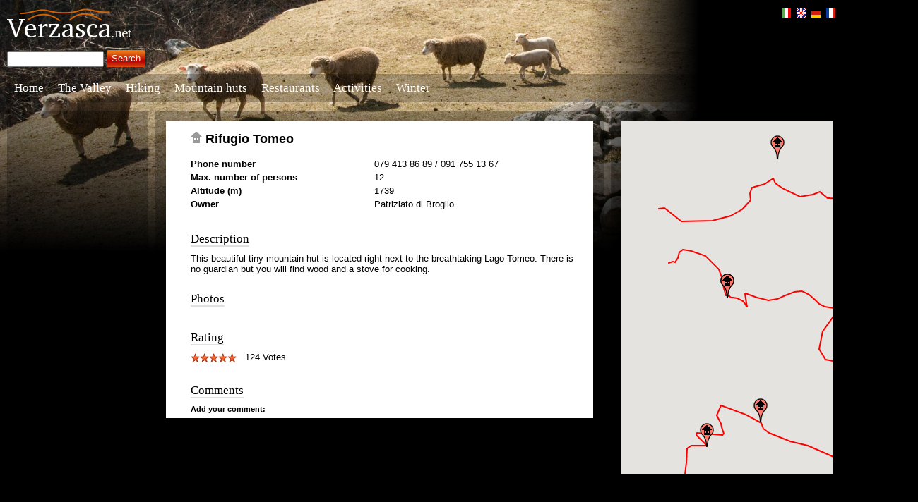

--- FILE ---
content_type: text/html; charset=UTF-8
request_url: https://www.verzasca.net/articles/126_Rifugio.Tomeo?lang=IT&lang=FR&lang=DE&lang=EN&lang=EN
body_size: 77347
content:
<!DOCTYPE html PUBLIC "-//W3C//DTD XHTML 1.1//EN" "http://www.w3.org/TR/xhtml11/DTD/xhtml11.dtd">

<html xmlns="http://www.w3.org/1999/xhtml">
<head>
<meta name="viewport" content="width=device-width, initial-scale=1">

<base href="https://www.verzasca.net/" />
    <meta http-equiv="Content-Type" content="text/html; charset=UTF-8" />
	<meta name='description' content="Verzasca Valley - Rifugio Tomeo" >
	<meta name='keywords' content='Verzasca,Ticino,Tessin'>
	<meta name="robots" content="index, follow">
	<meta http-equiv="content-language" content="en">
<link rel='stylesheet' href='styles.css' type='text/css' />

	<title>Verzasca Valley - Rifugio Tomeo </title>
</head>
<body>
<style type='text/css'>
body {
  background: url(images/top3.jpg) no-repeat;
  background-color:black;
}
</style>
  <script type="text/javascript" src='https://www.verzasca.net/libs/mootools-1.2-core.js'></script>
  <script type="text/javascript" src='https://www.verzasca.net/libs/mootools-1.2-more.js'></script>
  <script type="text/javascript" src='https://www.verzasca.net/utils.js'></script>
  <script type="text/javascript">
  function resize_map() {
    var map_el = document.id('map');
    var col = document.id('center_content')
    if (map_el && col && col.getSize() && col.getSize().y) {
      map_el.style.height = Math.max(500, col.getSize().y)+'px';
    }
  }
  //js_set_event(window, 'resize', resize_map, true);
  js_set_event(window, 'load', resize_map, true);

  
  </script>

<div id='header'>
    <div style='float:left;margin-bottom:0px;'><a href='https://www.verzasca.net/'><img src='images/logo-white.png' /></a></div>
    <div class='flag'>
		<a href='https://www.verzasca.net/articles/126_Rifugio.Tomeo?lang=IT&lang=FR&lang=DE&lang=EN&lang=EN&lang=IT' hreflang='it'><img title='Verzasca.net - Versione italiana' src='images/flag-it.png'/></a> 
		<a href='https://www.verzasca.net/articles/126_Rifugio.Tomeo?lang=IT&lang=FR&lang=DE&lang=EN&lang=EN&lang=EN' hreflang='en'><img title='Verzasca.net - English version' src='images/flag-uk.png'/></a> 
		<a href='https://www.verzasca.net/articles/126_Rifugio.Tomeo?lang=IT&lang=FR&lang=DE&lang=EN&lang=EN&lang=DE' hreflang='de'><img title='Verzasca.net - Deutsche Version' src='images/flag-de.png'/></a> 
		<a href='https://www.verzasca.net/articles/126_Rifugio.Tomeo?lang=IT&lang=FR&lang=DE&lang=EN&lang=EN&lang=FR' hreflang='fr'><img title='Verzasca.net - Version fran&ccedil;aise' src='images/flag-fr.png'/></a>
	</div>
    
    <div style='float:right;font-weight:bold' class='header_menu_color'>
    
    		
    <!--<a href='contact.php'>Contact us</a> &nbsp;&nbsp;&nbsp;--> 
	</div>    
</div>

	    <form style='clear:left;float:left;color:white;' action='search.php' method='get'><input type='text' name='q'  />&nbsp;<input type='submit' class='button' value='Search' /></form>
<div style='clear:both'></div>

	<div class='body_nav' id='main_menu'>
		<a id='topm0' href='https://www.verzasca.net/'>Home</a> &nbsp;&nbsp;&nbsp; <!--<a id='topm1' href='rustici.php'>Accommodation</a> &nbsp;&nbsp;&nbsp; --><a id='topm2' href='#'>The Valley</a> &nbsp;&nbsp;&nbsp; <a id='topm3' href='excursions.php'>Hiking</a> &nbsp;&nbsp;&nbsp; <a id='topm4' href='capanne.php'>Mountain huts</a> <!--&nbsp;&nbsp;&nbsp; <a id='topm5' href='events.php'>Events</a> -->&nbsp;&nbsp;&nbsp; <a href='restaurants.php'>Restaurants</a> 
																																												      &nbsp;&nbsp;&nbsp; <a id='topm6' href='activities.php'>Activities</a> &nbsp;&nbsp;&nbsp; <a id='topm7' href='winter.php'>Winter</a><!-- &nbsp;&nbsp;&nbsp; <a href='forum.php'>Forum</a>-->
	</div>
<div class='submenu_holder' id='smh_2'><div class='submenu_p'><ul class='submenu' ><li><a href='https://www.verzasca.net/towns.php'>Towns</a></li>
<li><a href='https://www.verzasca.net/recipes.php'>Traditional recipes</a></li>
<li><a href='https://www.verzasca.net/articles/199_Sheep.farming.in.Verzasca'>Life in the valley</a></li>
</ul></div></div>
<script type='text/javascript'>
  function configure_menus() {
    $$('#main_menu a').each(function(par){
        var holder = document.id('smh_' + par.id.substring(4));
        if (holder) {
          holder.par = par;
          //document.body.appendChild(holder);
          holder.style.top='0px';
          holder.style.left='0px';
          holder.style.visibility='hidden';
          holder.style.display='block';
        }
      });
    
    resize_menus();
  }

    function reposition_menu(holder) {
    var par = holder.par;
    if (!par) return;
    var parent_pos = par.getCoordinates();
    var vert_offset = document.readyState=='complete' ? (5 + parent_pos.bottom)+'px' : '135px';
    holder.style.top = vert_offset;
    holder.style.left = (-6+parent_pos.left)+'px';
    par.submenu_holder = holder;
    par.addEvents({
        'mouseenter' : function(){
          par.submenu_holder.fade('in');
          
        }, 'mouseleave' : function(){
          par.submenu_holder.fade('out');
        }
      });
    holder.addEvents({
        'mouseenter': function() {
          par.submenu_holder.fade('in');
        }, 'mouseleave' : function(){
          par.submenu_holder.fade('out');
        }
      });
  }

  function resize_menus() {
    $$('.submenu_holder').each(reposition_menu);
  }

  window.addEvent('load', configure_menus);
  window.addEvent('resize', resize_menus);
  configure_menus();
</script>
																																											   &nbsp;																	
<table class='body_content' style='margin-left:-10px'>
<tr>
<td style='width:170px' id='left_column'>
<div class='transparent_box' style='width:160px;margin-top:20px'>
												</div>

<div class='transparent_box' style='width:160px;margin-top:20px'>
    </div>

<div class='transparent_box' style='margin-top:20px'>

							 
</div>
   </td>
<td id='center_column'>
<div class='box' id='center_content'>

<div style="margin-left: 30px; margin-top: 10px;">

	<div class='heading'><img src='images/house.png' /> Rifugio Tomeo</div>	

			<ul class='article_properties'><li><b>Phone number</b>079 413 86 89 / 091 755 13 67</li><li><b>Max. number of persons</b>12</li><li><b>Altitude (m)</b>1739</li><li><b>Owner</b>Patriziato di Broglio</li>		</ul>
				<div class='t2' style='clear: both; float: none; margin-top: 30px; margin-bottom: 10px;'><span>Description</span></div>
			<div class="desc" style='width:550px;margin-bottom:5px;'> This beautiful tiny mountain hut is located right next to the breathtaking Lago Tomeo. There is no guardian but you will find wood and a stove for cooking.</div>
		

	<div style='margin-top: 25px;'>
			</div>

	<div class='t2' style='margin-top: 0px;'><span>Photos</span></div>
		
	
	<script language="javascript" type="text/javascript">
	<!--
	function show_upload_form () {
		var upload_div=document.getElementById('upload_photo');
		if (upload_div)
			upload_div.style.display='block';
			
		var a=document.getElementById('upload_form_link');
		if (a) {
			a.innerHTML='Click here to cancel the upload';
			a.href='javascript:hide_upload_form()';
		}
	}
	function hide_upload_form () {
		var upload_div=document.getElementById('upload_photo');
		if (upload_div)
			upload_div.style.display='none';
			
		var a=document.getElementById('upload_form_link');
		if (a){
			a.innerHTML='Click here to upload your photo';
			a.href='javascript:show_upload_form()';
		}
	}
	// -->
	</script>
	
	<div style="clear:both; float:none;"></div>
	
		
			
	<div id="upload_photo" class="upload_photo" style="display:none;">
		<form class="upload_photo" enctype="multipart/form-data" action="article.php?id=126" method="POST">
			<input type="hidden" name="MAX_FILE_SIZE" value="3072000" />
			
			<div style="font-weight: bold; margin-bottom:10px;">Select image to be uploaded (max 3000 KB, JPG format) </div>
			
			<input name="img" type="file" style="height: 1.8em;" size="40" />						
			<input class='button' style="float:right;" type="submit" value="Upload" />
			<div style="clear:both; float:none;"></div>
			
			<input type='hidden' name='mode' value='upload' />
			<input type='hidden' name='id' value='126' />
		</form>
	</div>
	
	<div style='margin-top:25px; margin-bottom:10px;'><div class='t2'><span>Rating</span></div></div>
	
	<div class='rating' id='stars_article_126'><a href="javascript:if(confirm('Please confirm the 1 star rating')) set_rating('article',126,1)"><img id="article_126_star1" border="0" src="images/starempty.png" onmouseover="show_rating('article',126,1);" onmouseout="show_rating('article',126);" /></a><a href="javascript:if(confirm('Please confirm the 2 star rating')) set_rating('article',126,2)"><img id="article_126_star2" border="0" src="images/starempty.png" onmouseover="show_rating('article',126,2);" onmouseout="show_rating('article',126);" /></a><a href="javascript:if(confirm('Please confirm the 3 star rating')) set_rating('article',126,3)"><img id="article_126_star3" border="0" src="images/starempty.png" onmouseover="show_rating('article',126,3);" onmouseout="show_rating('article',126);" /></a><a href="javascript:if(confirm('Please confirm the 4 star rating')) set_rating('article',126,4)"><img id="article_126_star4" border="0" src="images/starempty.png" onmouseover="show_rating('article',126,4);" onmouseout="show_rating('article',126);" /></a><a href="javascript:if(confirm('Please confirm the 5 star rating')) set_rating('article',126,5)"><img id="article_126_star5" border="0" src="images/starempty.png" onmouseover="show_rating('article',126,5);" onmouseout="show_rating('article',126);" /></a> &#160; 124 Votes</div>	<script type='text/javascript'>
		function setup_rating_article_126() {
						show_rating ('article',126);
		}
		prepare_ratings ('article',126,4.7338709677419);
		window.addEvent('domready', setup_rating_article_126);
	</script>


	<div style='margin-top:30px; margin-bottom:10px;'><div class='t2'><span>Comments</span></div></div>

	
	
	<a name="comments-top"></a>
	<div style='clear:both; float:none; margin-bottom:2px; font-weight: bold; font-size:11px;'>Add your comment:</div>
	
	
	
	 
	
	<div class="login_box" style='display:none; z-index:999; position:absolute; filter:alpha(opacity=100); -moz-opacity:1; opacity:1;' id='login_window'>
		<div style='float:right; margin-top:3px;' ><a href='javascript:js_close_window("login_window")'>Close</a></div>
		<div style='clear:both;float:none;'></div>
		
		<div class='t2' style="margin-top: 0px; margin-bottom: 10px; font-size: 12px;"><span>Log in:</span></div>
		
			
	<form enctype="multipart/form-data" action="login.php" method="POST">
		<table class='login' style='width:100%;'>
			<tr>
				<td style='width: 70px;'>Login: </td>
				<td style=''>
					<input type='text' style='width:100%;' name='user' id='user'  />
				</td>
			</tr>
			<tr>
				<td style=''>Password: </td>
				<td style=''><input type='password' style='width:100%;' name='password' id='password' /></td>
			</tr>
			<tr>
				<td></td>
				<td style='padding-top: 5px;'>
					<input type='checkbox' id='remember_me' name='remember_me' />&nbsp;Remember me on this computer				</td>
			</tr>
		</table>				
		<input class='button' style='width:60px; float: right; margin-right:0px;' type="submit" value="Log in" />
		
		<div style='float: right; padding-top:20px; padding-right: 10px; vertical-align: bottom; color:black; font-size:11px;'> 
			Don't have an account? <a href='javascript:js_signup_from_login_form()'>Sign up!</a>		</div>

		<input type="hidden" name="return_url" value="http%3A%2F%2Fwww.verzasca.net%2Farticles%2F126_Rifugio.Tomeo%3Flang%3DIT%26lang%3DFR%26lang%3DDE%26lang%3DEN%26lang%3DEN" />	
	</form>		
	
	</div>	

	<div class="login_box" style='display:none; z-index:999; position:absolute; filter:alpha(opacity=100); -moz-opacity:1; opacity:1;' id='signup_window'>
		<div style='float:right; margin-top:3px;' ><a href='javascript:js_close_window("signup_window")'>Close</a></div>
		<div style='clear:both;float:none;'></div>
		
		<div class='t2' style="margin-top: 0px; margin-bottom: 10px; font-size: 12px;"><span>Create a new account:</span></div>
		
			
	<form enctype="multipart/form-data" action="signup.php" method="POST">
		<table class='login' style='width:100%;'>
			<tr>
				<td style='width: 90px;'>Login: </td>
				<td style='width: 200px;'>
					<input type='text' style='width:120px;' name='user' id='user'  />
				</td>
			</tr>
			<tr>
				<td style=''>Password: </td>
				<td style=''><input type='password' style='width:120px;' name='password' id='password' /></td>
			</tr>
			<tr>
				<td style=''>Email address: </td>
				<td style=''><input type='text' style='width: 100%;' name='email' id='email' /></td>
			</tr>
			<tr><td colspan="2"><div style=' margin-top: 5px; clear:both; float:none; font-size:10px;'>Please type a valid email address. A verification email will be sent to this address.</div></td></tr>
		</table>				
		<input class='button' style='width:60px; float: right; margin-top:5px; margin-right:0px;' type="submit" value="Sign up" />
		
		<input type="hidden" name="return_url" value="http%3A%2F%2Fwww.verzasca.net%2Farticles%2F126_Rifugio.Tomeo%3Flang%3DIT%26lang%3DFR%26lang%3DDE%26lang%3DEN%26lang%3DEN" />	
	</form>
			
	</div>
	
	<div class="login_box" style='display:none; z-index:999; position:absolute; filter:alpha(opacity=100); -moz-opacity:1; opacity:1;' id='guest_window'>
		<div style='float:right; margin-top:3px;' ><a href='javascript:js_close_window("guest_window")'>Close</a></div>
		<div style='clear:both;float:none;'></div>
		
		<div class='t2' style="margin-top: 0px; margin-bottom: 10px; font-size: 12px;"><span>Log in as guest:</span></div>
		
			<form enctype="multipart/form-data" action="guest-signup.php" method="POST">
		<table class='login' style=''>
			<tr>
				<td style='width: 60px;'>Login: </td>
				<td><input type='text' style='width:120px;' name='user' id='user'  /></td>
			</tr>
			<tr>
				<td></td>
				<td style='padding-top: 5px;'>
					<input type='checkbox' id='remember_me' name='remember_me' />&nbsp;Remember me on this computer				</td>
			</tr>
		</table>				
		<input class='button' style='width:60px; float: right; margin-top:5px; margin-right:0px;' type="submit" value="Log in" />
		
		<input type="hidden" name="return_url" value="http%3A%2F%2Fwww.verzasca.net%2Farticles%2F126_Rifugio.Tomeo%3Flang%3DIT%26lang%3DFR%26lang%3DDE%26lang%3DEN%26lang%3DEN" />	
	</form>
	</div>

<script language='JavaScript'>

function js_close_window(id) {
	var w = document.getElementById(id);
	if (w) {
		w.style.display='none';
	}
}

function js_show_signup_window (position_element_id) {
	var element = document.getElementById(position_element_id);
	
	var signup_div = document.getElementById('signup_window');
		
	signup_div.style.display='none';
	signup_div.style.left = $(element).getPosition().x +'px';
	signup_div.style.top = ($(element).getPosition().y - 50) +'px';
		
    signup_div.style.display='';
}

function js_signup_from_login_form () {
	var login_div = document.getElementById('login_window');
		
	var signup_div = document.getElementById('signup_window');
	signup_div.style.display='none';		
	
	signup_div.style.left = $(login_div).getPosition().x +'px';	
	signup_div.style.top = $(login_div).getPosition().y +'px';	
    
    login_div.style.display='none';
	signup_div.style.display='';		
}

function js_show_login_window(position_element_id) {	
	var element = document.getElementById(position_element_id);
	
	var login_div = document.getElementById('login_window');
		
	login_div.style.display='none';
	login_div.style.left = $(element).getPosition().x +'px';
	login_div.style.top = ($(element).getPosition().y - 50) +'px';
		
    login_div.style.display='';
}

function js_show_guest_window(position_element_id) {
	var element = document.getElementById(position_element_id);
	
	var guest_div = document.getElementById('guest_window');
		
	guest_div.style.display='none';
	guest_div.style.left = $(element).getPosition().x +'px';
	guest_div.style.top = ($(element).getPosition().y - 50) +'px';
		
    guest_div.style.display='';
}


</script>

			
</div>	
</div>
<div id='hfx2' style='width:605px;visibility:hidden'></div>
</td>
<td id='right_column'>
  <div style='padding:5px;display:none;position:absolute;background:black;filter:alpha(opacity=85);-moz-opacity:.85;opacity:.85;z-index:500' id='bg_hider_map'></div>
<div id="map" ></div>

<script type="text/javascript" src="//maps.googleapis.com/maps/api/js?key=AIzaSyA6OPr3TJPC6b1RJyNuCh6V12hx58OdzCA&sensor=false"></script>
    <script type="text/javascript">

    //<![CDATA[
  function ReplaceAll (str, src, trg) {
    var s = str;
    var start = 0;
    while(true) {
      var ind = s.indexOf(src, start);
      if (ind == -1) {
	break;
      }
      s = s.substring (0, ind) + trg + s.substr (ind + src.length);
      start = ind + trg.length;
    }
    return s;
  }
  
  function make_polyline_points(pts_raw) {
    var pts = eval ("[" + ReplaceAll (pts_raw, ",0", ",0,") + "]");
    var coords = [];
    for (var i = 0; i < pts.length; i+=3) {
      coords.push (new google.maps.LatLng(pts[i+1],pts[i]));
    }
    return coords;
  }

  function make_coords(pts_raw) {
    var pts = eval ("[" + pts_raw + "]");
    return new google.maps.LatLng(pts[1], pts[0]);
  }

  function add_place_to_map(coords_raw, place_id, place_icon, place_title, place_desc) {
    if (coords_raw && coords_raw.length>0) {
      var marker = new google.maps.Marker({position: make_coords (coords_raw),
					  map:document.map, 
					  icon:place_icon, 
	    title:place_title});
      google.maps.event.addListener(marker,'click', function(e) {
	  var infowindow = new google.maps.InfoWindow({
	    content: place_desc});
	  if (document.infowindow)
	    document.infowindow.close();
	  document.infowindow = infowindow;
	  infowindow.open(document.map,marker);
        });
      
      document.places.push(make_coords(coords_raw));
    }
  }

  function add_hike_to_map(hike_coords_raw, hike_id, selected, color) {
    var hike_coords = make_polyline_points (hike_coords_raw);
    var line = new google.maps.Polyline({path: hike_coords, 
	  strokeColor: selected ? color : "#aa5555", 
	  strokeWeight: selected ? 2 : 2,
	  strokeOpacity:selected ? 1 : 0.5});
    google.maps.event.addListener (line, "click", function(e) {
	window.location.href="article.php?id="+hike_id;
      });
    line.setMap(document.map);
    return hike_coords[0];
  }

  function ExpandControl(controlDiv) {
    controlDiv.style.padding = '5px';

    // Set CSS for the control border
    var controlUI = document.createElement('div');
    controlUI.style.cursor = 'pointer';
    controlUI.style.textAlign = 'center';
    controlUI.style.color = 'black';
    controlUI.style.fontSize = '11px';
    controlUI.style.borderStyle = 'solid';
    controlUI.style.borderWidth = '1px';
    controlUI.style.padding='2px';
    controlUI.style.paddingLeft = '5px';
    controlUI.style.paddingRight = '5px';
    controlUI.style.backgroundColor = 'white';
    controlUI.innerHTML = "&lt;&lt;&nbsp;Expand&nbsp;map";
    controlUI.id = 'expand_button';
    controlDiv.appendChild(controlUI);

    google.maps.event.addDomListener(controlUI, 'click', function() {
        if (document.map_expanded) {
          document.id('bg_hider_map').style.display = 'none';
          document.id('map').setStyles({'position': 'relative', 'top': '0px', 'left': '0px', 'width': document.map_coords.width+'px', 'height': document.map_coords.height+'px'});
          document.id('expand_button').innerHTML = "&lt;&lt;&nbsp;Expand&nbsp;map";
	  google.maps.event.trigger(document.map, 'resize');
          document.map_expanded = false;
        }
        else {
          document.map_coords = document.id('map').getCoordinates();
          document.id('bg_hider_map').setStyles({'display': 'block', 'top': (window.getScroll().y)+'px', 'left': (window.getScroll().x)+'px', 'width': (window.getSize().x)+'px', 'height': 
(window.getSize().y)+'px'});
          document.id('map').setStyles({'position': 'absolute', 'top': (80+window.getScroll().y)+'px', 'left': (80+window.getScroll().x)+'px', 'width': (window.getSize().x - 170)+'px', 'height': 
(window.getSize().y - 170)+'px'});
          document.id('expand_button').innerHTML = "&gt;&gt;&nbsp;Collapse&nbsp;map";
	  google.maps.event.trigger(document.map, 'resize');
          document.map_expanded = true;
        }
	  });
  }


  
  function js_update_map_size() {
    if (document.map_expanded) {
      document.id('bg_hider_map').setStyles({'display': 'block', 'top': (window.getScroll().y)+'px', 'left': (window.getScroll().x)+'px', 'width': (window.getSize().x)+'px', 'height': (window.getSize().y)+'px'});
      document.id('map').setStyles({'position': 'absolute',  'top': (80+window.getScroll().y)+'px', 'left': (80+window.getScroll().x)+'px', 'width': (window.getSize().x - 170)+'px', 'height': (window.getSize().y - 170)+'px'});
      google.maps.event.trigger(document.map, 'resize');
    }
  }

  function map_load() {
    if (true) {
      var mapOptions = {
      zoom: 12,
      mapTypeId: google.maps.MapTypeId.TERRAIN,
      center: new google.maps.LatLng(46.207647,8.816054),
      };

      var map = new google.maps.Map(document.getElementById("map"), mapOptions);

      document.map = map;
      var activity_icon = {url: "https://www.verzasca.net/images/activity-marker.png",
			   size: new google.maps.Size(20, 34)};
      var hotel_icon = {url: "https://www.verzasca.net/images/house-marker.png",
			size: new google.maps.Size(20, 34)};
      var restaurant_icon = {url: "https://www.verzasca.net/images/food-marker.png",
			     size: new google.maps.Size(20, 34)};
      var town_icon = {url: "https://www.verzasca.net/images/town-marker.png",
		       size: new google.maps.Size(20, 34)};
      document.icons = new Array();
      document.icons [4]=town_icon;
      document.icons [3]=hotel_icon;
      document.icons [2]=restaurant_icon;
      document.icons [5]=activity_icon;

      var expanddiv = document.createElement('div');
      document.expand_div = new ExpandControl(expanddiv);
      expanddiv.index = 1;
      document.map.controls[google.maps.ControlPosition.TOP_LEFT].push(expanddiv);
    }

  }

function init_map_data() {
	map_load ();
	add_hikes_to_map ();
	add_places_to_map ();
	add_additional_points_to_map();
}

  js_set_event(window, 'load', init_map_data, true);
  //js_set_event(window, 'unload', GUnload, true);
  js_set_event(window, 'scroll', js_update_map_size);
  js_set_event(window, 'resize', js_update_map_size);

  function add_places_to_map() {
    document.places = new Array();
 add_place_to_map('8.688872460855436,46.36490613252192,0',126,document.icons[3],"Rifugio Tomeo","<img alt='Accommodation' title='Accommodation' style='vertical-align:text-bottom;margin-bottom:2px;' src='images/house.png' /> <a href='https://www.verzasca.net/articles/126_Rifugio.Tomeo'>Rifugio Tomeo</a> <nobr><img src='images/star.png' title='Rating 4.7, 124 Votes' /><img src='images/star.png' title='Rating 4.7, 124 Votes' /><img src='images/star.png' title='Rating 4.7, 124 Votes' /><img src='images/star.png' title='Rating 4.7, 124 Votes' /><img src='images/star.png' title='Rating 4.7, 124 Votes' /></nobr><br/><div style='margin-top:5px'></div>");
document.map.setCenter(make_coords('8.688872460855436,46.36490613252192,0'), 12);
  }

  function add_additional_points_to_map() {
 add_place_to_map('8.747652759776216,46.39807952501208,0','118',document.icons[3],"Capanna Barone","<img alt='Accommodation' title='Accommodation' style='vertical-align:text-bottom;margin-bottom:2px;' src='images/house.png' /> <a href='https://www.verzasca.net/articles/118_Capanna.Barone'>Capanna Barone</a> <nobr><img src='images/starempty.png' title='Rating 0.0,  Votes' /><img src='images/starempty.png' title='Rating 0.0,  Votes' /><img src='images/starempty.png' title='Rating 0.0,  Votes' /><img src='images/starempty.png' title='Rating 0.0,  Votes' /><img src='images/starempty.png' title='Rating 0.0,  Votes' /></nobr><br/><div style='margin-top:5px'><a href='https://www.verzasca.net/articles/118_Capanna.Barone'><img style='width:80px;height:80px' src='article_photos/389_zuk_2636_minithumb.jpg' /></a> </div>");
add_place_to_map('8.928868310457105,46.23164770942353,0','122',document.icons[3],"Capanna Borgna","<img alt='Accommodation' title='Accommodation' style='vertical-align:text-bottom;margin-bottom:2px;' src='images/house.png' /> <a href='https://www.verzasca.net/articles/122_Capanna.Borgna'>Capanna Borgna</a> <nobr><img src='images/starempty.png' title='Rating 0.0,  Votes' /><img src='images/starempty.png' title='Rating 0.0,  Votes' /><img src='images/starempty.png' title='Rating 0.0,  Votes' /><img src='images/starempty.png' title='Rating 0.0,  Votes' /><img src='images/starempty.png' title='Rating 0.0,  Votes' /></nobr><br/><div style='margin-top:5px'><a href='https://www.verzasca.net/articles/122_Capanna.Borgna'><img style='width:80px;height:80px' src='article_photos/603_borgna_minithumb.jpg' /></a> </div>");
add_place_to_map('8.767531983994203,46.25226883193795,0','123',document.icons[3],"Capanna Nimi","<img alt='Accommodation' title='Accommodation' style='vertical-align:text-bottom;margin-bottom:2px;' src='images/house.png' /> <a href='https://www.verzasca.net/articles/123_Capanna.Nimi'>Capanna Nimi</a> <nobr><img src='images/starempty.png' title='Rating 0.0,  Votes' /><img src='images/starempty.png' title='Rating 0.0,  Votes' /><img src='images/starempty.png' title='Rating 0.0,  Votes' /><img src='images/starempty.png' title='Rating 0.0,  Votes' /><img src='images/starempty.png' title='Rating 0.0,  Votes' /></nobr><br/><div style='margin-top:5px'></div>");
add_place_to_map('8.705041623676649,46.32301520646707,0','124',document.icons[3],"Capanna Osola","<img alt='Accommodation' title='Accommodation' style='vertical-align:text-bottom;margin-bottom:2px;' src='images/house.png' /> <a href='https://www.verzasca.net/articles/124_Capanna.Osola'>Capanna Osola</a> <nobr><img src='images/starempty.png' title='Rating 0.0,  Votes' /><img src='images/starempty.png' title='Rating 0.0,  Votes' /><img src='images/starempty.png' title='Rating 0.0,  Votes' /><img src='images/starempty.png' title='Rating 0.0,  Votes' /><img src='images/starempty.png' title='Rating 0.0,  Votes' /></nobr><br/><div style='margin-top:5px'><a href='https://www.verzasca.net/articles/124_Capanna.Osola'><img style='width:80px;height:80px' src='article_photos/602_432_zuk_2978_minithumb.jpg' /></a> <a href='https://www.verzasca.net/articles/124_Capanna.Osola'><img style='width:80px;height:80px' src='article_photos/600_capanna_osola2_minithumb.jpg' /></a> </div>");
add_place_to_map('8.822277190405046,46.37725433073594,0','125',document.icons[3],"Capanna Cognora","<img alt='Accommodation' title='Accommodation' style='vertical-align:text-bottom;margin-bottom:2px;' src='images/house.png' /> <a href='https://www.verzasca.net/articles/125_Capanna.Cognora'>Capanna Cognora</a> <nobr><img src='images/starempty.png' title='Rating 0.0,  Votes' /><img src='images/starempty.png' title='Rating 0.0,  Votes' /><img src='images/starempty.png' title='Rating 0.0,  Votes' /><img src='images/starempty.png' title='Rating 0.0,  Votes' /><img src='images/starempty.png' title='Rating 0.0,  Votes' /></nobr><br/><div style='margin-top:5px'><a href='https://www.verzasca.net/articles/125_Capanna.Cognora'><img style='width:80px;height:80px' src='article_photos/706_20160828_cognora_035_7416_minithumb.jpg' /></a> <a href='https://www.verzasca.net/articles/125_Capanna.Cognora'><img style='width:80px;height:80px' src='article_photos/704_20160828_cognora_028_7383_minithumb.jpg' /></a> </div>");
add_place_to_map('8.688872460855436,46.36490613252192,0','126',document.icons[3],"Rifugio Tomeo","<img alt='Accommodation' title='Accommodation' style='vertical-align:text-bottom;margin-bottom:2px;' src='images/house.png' /> <a href='https://www.verzasca.net/articles/126_Rifugio.Tomeo'>Rifugio Tomeo</a> <nobr><img src='images/starempty.png' title='Rating 0.0,  Votes' /><img src='images/starempty.png' title='Rating 0.0,  Votes' /><img src='images/starempty.png' title='Rating 0.0,  Votes' /><img src='images/starempty.png' title='Rating 0.0,  Votes' /><img src='images/starempty.png' title='Rating 0.0,  Votes' /></nobr><br/><div style='margin-top:5px'></div>");
add_place_to_map('8.713246743203129,46.41130142741912,0','127',document.icons[3],"Capanna Soveltra","<img alt='Accommodation' title='Accommodation' style='vertical-align:text-bottom;margin-bottom:2px;' src='images/house.png' /> <a href='https://www.verzasca.net/articles/127_Capanna.Soveltra'>Capanna Soveltra</a> <nobr><img src='images/starempty.png' title='Rating 0.0,  Votes' /><img src='images/starempty.png' title='Rating 0.0,  Votes' /><img src='images/starempty.png' title='Rating 0.0,  Votes' /><img src='images/starempty.png' title='Rating 0.0,  Votes' /><img src='images/starempty.png' title='Rating 0.0,  Votes' /></nobr><br/><div style='margin-top:5px'><a href='https://www.verzasca.net/articles/127_Capanna.Soveltra'><img style='width:80px;height:80px' src='article_photos/613_soveltra_minithumb.jpg' /></a> </div>");
add_place_to_map('8.785850232014766,46.41725703738418,0','128',document.icons[3],"Rifugio Sponda","<img alt='Accommodation' title='Accommodation' style='vertical-align:text-bottom;margin-bottom:2px;' src='images/house.png' /> <a href='https://www.verzasca.net/articles/128_Rifugio.Sponda'>Rifugio Sponda</a> <nobr><img src='images/starempty.png' title='Rating 0.0,  Votes' /><img src='images/starempty.png' title='Rating 0.0,  Votes' /><img src='images/starempty.png' title='Rating 0.0,  Votes' /><img src='images/starempty.png' title='Rating 0.0,  Votes' /><img src='images/starempty.png' title='Rating 0.0,  Votes' /></nobr><br/><div style='margin-top:5px'><a href='https://www.verzasca.net/articles/128_Rifugio.Sponda'><img style='width:80px;height:80px' src='article_photos/703_foto capanna sponda ufficiale_minithumb.jpg' /></a> </div>");
add_place_to_map('8.894778840686357,46.2937290374549,0','129',document.icons[3],"Capanna Alpe Fümegna","<img alt='Accommodation' title='Accommodation' style='vertical-align:text-bottom;margin-bottom:2px;' src='images/house.png' /> <a href='https://www.verzasca.net/articles/129_Capanna.Alpe.Fümegna'>Capanna Alpe Fümegna</a> <nobr><img src='images/starempty.png' title='Rating 0.0,  Votes' /><img src='images/starempty.png' title='Rating 0.0,  Votes' /><img src='images/starempty.png' title='Rating 0.0,  Votes' /><img src='images/starempty.png' title='Rating 0.0,  Votes' /><img src='images/starempty.png' title='Rating 0.0,  Votes' /></nobr><br/><div style='margin-top:5px'></div>");
add_place_to_map('8.851348516171257,46.33814812659891,0','130',document.icons[3],"Capanna Efra","<img alt='Accommodation' title='Accommodation' style='vertical-align:text-bottom;margin-bottom:2px;' src='images/house.png' /> <a href='https://www.verzasca.net/articles/130_Capanna.Efra'>Capanna Efra</a> <nobr><img src='images/starempty.png' title='Rating 0.0,  Votes' /><img src='images/starempty.png' title='Rating 0.0,  Votes' /><img src='images/starempty.png' title='Rating 0.0,  Votes' /><img src='images/starempty.png' title='Rating 0.0,  Votes' /><img src='images/starempty.png' title='Rating 0.0,  Votes' /></nobr><br/><div style='margin-top:5px'><a href='https://www.verzasca.net/articles/130_Capanna.Efra'><img style='width:80px;height:80px' src='article_photos/601_efra_minithumb.jpg' /></a> </div>");
add_place_to_map('8.831439505908762,46.19851967355051,0','153',document.icons[3],"Capanna Monti di Lego","<img alt='Accommodation' title='Accommodation' style='vertical-align:text-bottom;margin-bottom:2px;' src='images/house.png' /> <a href='https://www.verzasca.net/articles/153_Capanna.Monti.di.Lego'>Capanna Monti di Lego</a> <nobr><img src='images/starempty.png' title='Rating 0.0,  Votes' /><img src='images/starempty.png' title='Rating 0.0,  Votes' /><img src='images/starempty.png' title='Rating 0.0,  Votes' /><img src='images/starempty.png' title='Rating 0.0,  Votes' /><img src='images/starempty.png' title='Rating 0.0,  Votes' /></nobr><br/><div style='margin-top:5px'><a href='https://www.verzasca.net/articles/153_Capanna.Monti.di.Lego'><img style='width:80px;height:80px' src='article_photos/520_dsc_6160 [800x600]_minithumb.jpg' /></a> <a href='https://www.verzasca.net/articles/153_Capanna.Monti.di.Lego'><img style='width:80px;height:80px' src='article_photos/522_dsc_6163 [800x600]_minithumb.jpg' /></a> </div>");
add_place_to_map('8.678823061127602,46.31477675878433,0','159',document.icons[3],"Alpe di Spluga","<img alt='Accommodation' title='Accommodation' style='vertical-align:text-bottom;margin-bottom:2px;' src='images/house.png' /> <a href='https://www.verzasca.net/articles/159_Alpe.di.Spluga'>Alpe di Spluga</a> <nobr><img src='images/starempty.png' title='Rating 0.0,  Votes' /><img src='images/starempty.png' title='Rating 0.0,  Votes' /><img src='images/starempty.png' title='Rating 0.0,  Votes' /><img src='images/starempty.png' title='Rating 0.0,  Votes' /><img src='images/starempty.png' title='Rating 0.0,  Votes' /></nobr><br/><div style='margin-top:5px'><a href='https://www.verzasca.net/articles/159_Alpe.di.Spluga'><img style='width:80px;height:80px' src='article_photos/425_zuk_3060_minithumb.jpg' /></a> </div>");
add_place_to_map('8.825571214683814,46.35057267085948,0','202',document.icons[3],"Rifugio Alpe Costa","<img alt='Accommodation' title='Accommodation' style='vertical-align:text-bottom;margin-bottom:2px;' src='images/house.png' /> <a href='https://www.verzasca.net/articles/202_Rifugio.Alpe.Costa'>Rifugio Alpe Costa</a> <nobr><img src='images/starempty.png' title='Rating 0.0,  Votes' /><img src='images/starempty.png' title='Rating 0.0,  Votes' /><img src='images/starempty.png' title='Rating 0.0,  Votes' /><img src='images/starempty.png' title='Rating 0.0,  Votes' /><img src='images/starempty.png' title='Rating 0.0,  Votes' /></nobr><br/><div style='margin-top:5px'><a href='https://www.verzasca.net/articles/202_Rifugio.Alpe.Costa'><img style='width:80px;height:80px' src='article_photos/709_61552_205857_271594_r_minithumb.jpg' /></a> </div>");
  }
  
  function add_hikes_to_map() {
var h0 = add_hike_to_map("8.850966329367125,46.18071257689349,0 8.840788568308966,46.18806706857246,0 8.843087112441196,46.19348052382399,0 8.846769806663175,46.19637920211494,0 8.848824916074761,46.19651917257843,0",85,true, "#ff0000");
var h0 = add_hike_to_map("8.848578869183186,46.19669280759121,0 8.846545256678354,46.19621658319332,0 8.843200790826145,46.19355758949037,0 8.844952497307119,46.1965181043478,0 8.842517249199474,46.19945395224086,0 8.844408945561227,46.20235510131561,0 8.835754983386991,46.20740452079259,0 8.848041614999744,46.21067785123439,0 8.849649417349937,46.21708162222555,0 8.847426060962093,46.21790099579475,0 8.848063691489557,46.22080614259159,0 8.847333872081904,46.22236143151268,0 8.846310549004883,46.22547439624361,0 8.841340570516905,46.23556245838498,0",89,true, "#ff0000");
var h0 = add_hike_to_map("8.848466864773584,46.19693176767169,0 8.85045111497611,46.19576037475577,0 8.851430267262799,46.19569768823142,0 8.854973935617735,46.2028537561382,0 8.858208619979663,46.20368177518971,0 8.857276142422748,46.20479432046606,0 8.859008940252735,46.20851642471274,0 8.859894934392514,46.20897461605946,0 8.859157561563975,46.20974398060883,0 8.860223937223154,46.21401774145354,0 8.860943350931038,46.2168100896905,0 8.860822289036278,46.21880593908268,0 8.861463462894548,46.22037801035715,0 8.855087231301425,46.2248611099827,0 8.850485939498355,46.23068538530851,0 8.846714950591632,46.23166583056742,0 8.846061955904545,46.23490642133167,0 8.844854037127604,46.23700738911409,0 8.844609443406142,46.24060755339369,0 8.843359354920551,46.24140800164382,0 8.840724771689139,46.23701754076872,0 8.841424897093574,46.23578139640093,0",92,true, "#ff0000");
var h0 = add_hike_to_map("8.841321741608795,46.23573900085808,0 8.840611197895996,46.23706357408446,0 8.844783398690055,46.24397597819884,0 8.84476921892599,46.24769876097743,0 8.842191753277589,46.25263325294961,0 8.837321031327136,46.25815536959291,0 8.838523434225067,46.25875536764667,0 ",96,true, "#ff0000");
var h0 = add_hike_to_map("8.838540764112537,46.25872900992084,0 8.837151692388602,46.25814809262425,0 8.835886795451259,46.25949737177405,0 8.830612276193065,46.26129862218267,0 8.825661269912814,46.26175221768928,0 8.815251011062543,46.26784944005577,0 8.809240509894693,46.27299109531171,0 8.798911129300564,46.2838838134881,0 8.800687669177449,46.28569509899182,0 8.799479586201329,46.28740687183505,0 8.797444957445194,46.28852643033291,0 8.79644327461763,46.2905321613619,0 8.796376012997101,46.29371493998811,0 8.793195803734307,46.29382221048547,0 8.791193513945259,46.29759927495402,0",98,true, "#ff0000");
var h0 = add_hike_to_map("8.791194970506893,46.29763071945025,0 8.793196172776106,46.2938815846159,0 8.796472802907516,46.29380107590382,0 8.796923535044272,46.30343091709095,0 8.805574801026282,46.31768585096943,0 8.804480474140917,46.32096767940372,0 8.801279803064901,46.32070381347749,0",100,true, "#ff0000");
var h0 = add_hike_to_map("8.80119344219635,46.3207366656961,0 8.804385695180997,46.32095097816985,0 8.802565915874311,46.32587068329028,0 8.805733616499381,46.32988453105849,0 8.805133930485042,46.33218293179476,0 8.803322715855387,46.33188202910983,0 8.802722120743383,46.33645043700105,0 8.795347677444767,46.34336626903294,0 8.786183695588818,46.34769958250267,0 8.788129595575654,46.34970194583742,0 ",102,true, "#ff0000");
var h0 = add_hike_to_map("8.788111931102321,46.34985110828781,0 8.794653249698811,46.36068070548607,0 8.796115066970415,46.36413717273864,0 8.800771295827573,46.36763863005774,0 8.799838622573006,46.36960771760403,0 8.799345313891976,46.37573035288117,0 8.796387462220281,46.37883273207473,0",105,true, "#ff0000");
var h0 = add_hike_to_map("8.788148368767025,46.34985773014133,0 8.780338935642462,46.34964480111609,0 8.772187623187946,46.34843309032395,0 8.769246151906998,46.34980676286801,0 8.764062774257965,46.35167616786796,0 8.756710353399569,46.35281292755772,0 8.753636487767054,46.35285291636936,0 8.747154524535588,46.3538740817572,0 8.747469944549934,46.35577340782967,0",107,true, "#ff0000");
var h0 = add_hike_to_map("8.844629907773864,46.33604218772776,0 8.844359025199196,46.3422602306048,0 8.841701856335632,46.34471879068812,0 8.839339517174963,46.34440318886821,0 8.837548292351968,46.34361038839386,0 8.831113222168881,46.3421426142045,0 8.82390114068987,46.34062100636478,0 8.818201022737298,46.33970823064076,0 8.810538694360886,46.33852102018687,0 8.80707684799556,46.33807183764754,0 8.804314381146668,46.33958205602289,0 8.802453241142942,46.33980642282879,0 8.800586872571856,46.33887460168469,0",109,true, "#ff0000");
var h0 = add_hike_to_map("8.838406332474989,46.25882577844271,0 8.839385409467269,46.25905000389334,0 8.838386254767371,46.26006928038547,0 8.839516647034316,46.26045298026686,0 8.840459592763693,46.25977823878515,0 8.842380495687749,46.26049091691774,0 8.843515418690245,46.26202663099738,0 8.84626490261499,46.26222782269026,0 8.848637467206345,46.26379895447738,0 8.850782583116128,46.26456872668438,0 8.85259161868602,46.26532635972024,0 8.854069652027491,46.27299304685278,0 8.856634159766102,46.27460433461916,0 8.85662016834587,46.27576550254966,0 8.860642169037135,46.27646997740485,0 8.865234517042779,46.27807797547636,0 8.868816806055435,46.27851315783634,0 8.875131589961541,46.28154276246246,0 8.878549682531684,46.28290835367294,0 8.885484229586112,46.28672099045356,0 8.887810020028809,46.28987215490783,0 8.890103235904448,46.29202731836198,0 8.891634309166889,46.29280817139331,0 8.894893007620595,46.29392466316865,0 8.896881159652438,46.29598930421967,0 8.89881554861104,46.29729139236295,0",110,true, "#ff0000");
var h0 = add_hike_to_map("8.838444642934519,46.25874214534209,0 8.837227556194307,46.25972070300519,0 8.836509466542523,46.25942158462672,0 8.831996284636645,46.26137452740687,0 8.828173613711229,46.26202087172364,0 8.825586578130213,46.26228528055943,0 8.822057679877759,46.26458849762059,0 8.812265679180456,46.26603325586322,0 8.811557659662597,46.265410403378,0 8.812182857966164,46.26175865549865,0 8.813450152332038,46.25872291650319,0 8.813034753764228,46.25792583495839,0 8.811106775853915,46.25609614529557,0 8.809557505607231,46.25453801633675,0 8.80673951204335,46.25201097600932,0 8.805341861488998,46.24938139162786,0 8.800324409135584,46.24491912822518,0 8.797660904369081,46.24309509116602,0 8.797253559017705,46.24228500146721,0 8.797697998478625,46.24192577915432,0 8.796532970883902,46.24148728919762,0 8.795489337311011,46.24095274778718,0 8.797344021393613,46.23892380365357,0 8.795809799412467,46.2359329167662,0 8.796093573095462,46.23497740048192,0 8.79515057142315,46.23265428438505,0 8.795301518544917,46.23146459590197,0 8.80037928173742,46.222545476875,0 8.798189257226525,46.22127731664702,0 8.797206727750677,46.218841151193,0 8.796211519445947,46.21650705578954,0 8.79603381678038,46.21467652676163,0 8.793438979178873,46.21412447103656,0 8.79341833360894,46.21078922764008,0 8.794790106392227,46.21020106856596,0 8.793582426865143,46.21021438564063,0 8.794497792941087,46.20977259184006,0 8.795172449781319,46.20900356647102,0 8.793847234222554,46.20940592591648,0 8.794323068789936,46.20880196762307,0 8.792146709900138,46.20804460167086,0 8.787231522604571,46.21052852423736,0 8.789692106882342,46.20762442099779,0 8.790631733295399,46.2049716231547,0 8.791018060370448,46.20321439579001,0 8.79065682399218,46.20199984488623,0 8.790044331689373,46.20090814573789,0",112,true, "#ff0000");
var h0 = add_hike_to_map("8.788148368767025,46.34985773014133,0 8.780338935642462,46.34964480111609,0 8.772187623187946,46.34843309032395,0 8.769246151906998,46.34980676286801,0 8.764062774257965,46.35167616786796,0 8.756710353399569,46.35281292755772,0 8.753636487767054,46.35285291636936,0 8.747154524535588,46.3538740817572,0 8.747469944549934,46.35577340782967,0 8.744097070183159,46.35330588878686,0 8.740249029604882,46.3584256802454,0 8.735077484221279,46.35365097744589,0 8.733323461968496,46.34756647220556,0 8.736447483575972,46.34397355610536,0 8.745380426833648,46.3430143329421,0 8.753550541737269,46.34304269192512,0 8.754753922912911,46.34212041203499,0 8.753565857165668,46.33745815618644,0 8.753631631181534,46.33461233521745,0 8.760130128715957,46.33150790529703,0 8.767019540277545,46.33486774686978,0 8.777602307832112,46.33602488055592,0 8.782644141115497,46.33463257233369,0 8.774997066718043,46.32962920259087,0 8.778605519347948,46.32373006960997,0 8.784551918968262,46.3255126393714,0 8.792653893249494,46.32532366327828,0 8.796690051022154,46.32191507852248,0 8.801383128341911,46.31915401456654,0 8.801391079346118,46.31860096742484,0 8.803218698936803,46.31876242761112,0 8.801339490231967,46.32074691857655,0",114,true, "#ff0000");
var h0 = add_hike_to_map("8.792206686723148,46.29604971866652,0 8.790683560269088,46.29596555853291,0 8.788045732648399,46.2957830903449,0 8.782729430872564,46.29599929021418,0 8.777574497654186,46.29413490751812,0 8.772601586391545,46.28869243291614,0 8.768128532852742,46.28750346015713,0 8.764513495010107,46.28815140322032,0 8.762430007062889,46.28942098953934,0 8.75800028670244,46.28919476665238,0 8.755785393602352,46.28850190409481,0 8.755842516012137,46.28681778597236,0 8.755384891624033,46.2807092152774,0 8.757232779330423,46.27967070483253,0 8.75890690828119,46.27934045554312,0 8.762036880451461,46.27812640038795,0 8.76481211421563,46.27866130728778,0 8.768629588099131,46.27525066848432,0 8.771463798086558,46.27184547290463,0 8.772609571413625,46.27321561568461,0 8.773202530181507,46.27442151841927,0 8.773609133036103,46.27508889718307,0 8.774880576529611,46.27469077919477,0 8.775272647770009,46.27356915196514,0 8.775132171992965,46.27294435713574,0 8.778018601495674,46.2715037353862,0 8.782830896898034,46.27056091631233,0 8.786983807613169,46.26965502842296,0 8.790119238191025,46.26824227155765,0 8.791929861596827,46.2674050245337,0 8.792113364885992,46.26625143593353,0 8.796721521870424,46.26667608844159,0 8.798743435576654,46.26894350910565,0 8.794805231187368,46.27380078505686,0 8.792708168213707,46.27909927776444,0 8.796614178284514,46.27907819915732,0 8.799657351318956,46.28125029798655,0 8.800391030632923,46.28210642525129,0 8.798786192927494,46.28364946954072,0 8.799401618415374,46.28504330524264,0 8.800669589966418,46.28560130137959,0 8.799995186987061,46.28683143240182,0 8.797882682849547,46.28799876183567,0 8.79652548785316,46.28939629980842,0 8.796815582089963,46.29041050721256,0 8.795259584685098,46.29066464454351,0 8.792958262098395,46.29389110251122,0 8.792206686723148,46.29604971866652,0",115,true, "#ff0000");
var h0 = add_hike_to_map("8.788138407338778,46.34984542418164,0 8.780445961668761,46.34957465960156,0 8.772280842909424,46.34844665610325,0 8.769245578098861,46.34983618982437,0 8.763873878123974,46.35164288651611,0 8.756660107005118,46.35274576567594,0 8.75364826061994,46.35282683610802,0 8.747236576309021,46.35392810191382,0 8.747455218244355,46.35581638078504,0 8.748415090882645,46.35715028648786,0 8.745572261139444,46.35864585438174,0 8.745309722426668,46.3597841889009,0 8.740485550002163,46.36140480150479,0 8.736254513591206,46.36182615652818,0 8.733364868907643,46.36290704311227,0 8.731485642824012,46.3643379764485,0 8.728494651802677,46.36579605222943,0 8.725932865175395,46.36687123285856,0 8.724704599629732,46.36716669324116,0 8.721292403876731,46.36685146860166,0 8.717105357364517,46.36565527902387,0 8.713296394258975,46.36455696194692,0 8.708837905109803,46.36406269287048,0 8.703091965691513,46.3648481325501,0 8.699386164310923,46.36586069572853,0 8.697784724932546,46.36626176863924,0 8.697452713391868,46.36611460601118,0 8.697772769899572,46.36464084331025,0 8.698145252698112,46.36294363103684,0 8.69840135287842,46.36184926925239,0 8.698237746217941,46.36179040003902,0 8.697772850757516,46.36258946737937,0 8.696209735118117,46.3638627011244,0 8.693591827131854,46.36480473479628,0 8.691547863812971,46.36497327805789,0 8.690629133910619,46.36494742982112,0 8.689733988783658,46.36542611630727,0 8.68819241848874,46.36563637239469,0 8.687255703928599,46.3680530815468,0 8.686248009772058,46.37100073558424,0 8.684761379152562,46.37432152284156,0 8.678181062001443,46.37879743836031,0 8.671263816380588,46.38058638924212,0 8.667184349941294,46.38107754102289,0 8.665617418900155,46.37999159800844,0 8.664893380038663,46.37809514208748,0 8.663342132654051,46.3768152667113,0 8.662215914091675,46.37700159264761,0 8.660167533374562,46.3766299008994,0",116,true, "#ff0000");
var h0 = add_hike_to_map("8.796979885770654,46.3035531504738,0 8.800289939379397,46.3028517089073,0 8.80278615988675,46.2991534093881,0 8.805016186039467,46.30004937481921,0 8.81137761809417,46.29391664342484,0 8.81630943387178,46.29246975207572,0 8.815336402301767,46.29142744460307,0 8.81829831087876,46.29134710056115,0 8.819722374760573,46.29273339902056,0 8.823285138605812,46.29318316278844,0 8.827981306546491,46.29278871446868,0 8.831964943827856,46.30244456414401,0 8.834419475245184,46.30352818391633,0 8.836906806105148,46.303345016284,0 8.836695651064247,46.30589712901944,0 8.841227630198233,46.30768409054203,0 8.845839491575134,46.30812522310839,0 8.854422313665324,46.30693910719794,0 8.855113881956584,46.30512383899802,0 8.854013623417472,46.30496716794445,0 8.856465835408471,46.30315587746683,0 8.855026024473176,46.30114264176342,0 8.856802133143745,46.29727411007244,0 8.851857831582493,46.2913823248009,0 8.848616145779403,46.28562614897136,0 8.850380297367536,46.28276986155526,0 8.853510401318488,46.27956616876124,0 8.856142086426033,46.27692279704932,0 8.856660489473327,46.27573866491314,0 8.856696509328472,46.27460365623731,0 8.854077079725926,46.27298091328126,0 8.852623669685059,46.26532341235337,0 8.848671413764563,46.26378048150057,0 8.846263608480768,46.2622184245043,0 8.843525552957985,46.26201262768233,0 8.842412556784552,46.2604678599593,0 8.840463331713508,46.2597736077003,0 8.839561761556951,46.26042010113275,0 8.838399774347408,46.26005852654495,0 8.839390127548768,46.25901408825746,0 8.838459537400951,46.25873987424188,0",117,true, "#ff0000");
var h0 = add_hike_to_map("8.788105909615894,46.34994702108457,0 8.794414429117012,46.35977331281043,0 8.799165700237523,46.36607177244952,0 8.800261147351605,46.36805642189542,0 8.798860657380487,46.37597707266909,0 8.794526690739247,46.37915465253611,0 8.789819438222423,46.38087954719467,0 8.782891693131404,46.38217318440064,0 8.773600602192147,46.3812088611657,0 8.760955923815516,46.38295108227238,0 8.750610938453505,46.39082706327678,0 8.743889165283349,46.39253653973709,0 8.7456248969185,46.39482827027373,0 8.747677401428305,46.39806997296762,0 8.73765926728997,46.39844244243393,0 8.735416481309272,46.39960600403197,0 8.733831556718513,46.40046020832889,0 8.730261763567839,46.39959365697084,0 8.724160107632869,46.39888927343209,0 8.715675906935047,46.40157149855748,0 8.712226037046335,46.40328839328459,0 8.711157495131886,46.40487353569213,0 8.707038194076247,46.40308208787345,0 8.700810302513062,46.4017690064199,0 8.699885350884799,46.39997535054906,0 8.700272154307171,46.39765366216137,0 8.696088340984133,46.3945933564869,0 8.690579796033887,46.39234088621586,0 8.681747095765928,46.39085060098095,0 8.666349603825765,46.39052978631224,0 8.658319411661054,46.3949103818688,0 8.655375923795717,46.39485587818151,0",119,true, "#ff0000");
var h0 = add_hike_to_map("8.838487201562344,46.25878690869175,0 8.840051001616459,46.25751148847551,0 8.843111157520454,46.25826426471242,0 8.843791505719977,46.25953571218449,0 8.852441968411441,46.26250246542883,0 8.859737315517862,46.26100133311386,0 8.880636446445806,46.25939305895251,0 8.891112660510501,46.25816334310088,0 8.898463329855133,46.25545420607812,0 8.901204244819738,46.25268552958489,0 8.905569135201603,46.24915708585046,0 8.912784081139478,46.24923289105946,0 8.918074706837089,46.24843877328615,0 8.916865401005751,46.24498487153206,0 8.91330876830105,46.24068693850658,0 8.912716451354598,46.23806126952244,0 8.913687551274833,46.23581307591775,0 8.909829080158204,46.23274299010661,0 8.906039710595991,46.22799887045143,0 8.904111378253731,46.22037355272837,0 8.900004342359338,46.21938912146399,0 8.885120396122133,46.21988700440732,0 8.864440640000026,46.22048451887856,0 8.859039274201308,46.22197993324054,0 8.854862855107427,46.22465311506083,0",120,true, "#ff0000");
var h0 = add_hike_to_map("8.854729349975244,46.22456300665368,0 8.864449386447717,46.22207182622622,0 8.868657990521854,46.23046549027173,0 8.872577558583757,46.23804311751621,0 8.880849799568978,46.24272086655223,0 8.882037415486039,46.24246387396551,0 8.8850255082708,46.24171862323083,0 8.88673103069415,46.24316547078035,0 8.888794565862355,46.24349892665845,0 8.889709795567512,46.2435182922746,0 8.890527938376437,46.24311484360924,0 8.891172003792789,46.24207347562603,0 8.892379735767406,46.24080301832258,0 8.893126011885968,46.23971389636773,0 8.894761573541246,46.24008555215708,0 8.896988523681685,46.23987568439852,0 8.903490934639493,46.23920324817249,0 8.907794601491887,46.23783793138996,0 8.913117044717055,46.23720884621729,0 8.913694545036506,46.23579769732283,0 8.909840714480481,46.2327301664201,0 8.906073924441785,46.22801685500326,0 8.904129407195057,46.22036980326874,0 8.90004471280831,46.21937744878998,0 8.886630609622401,46.21982165600868,0 8.874739169663513,46.22017511797043,0 8.864466973887431,46.22046125823334,0 8.85906451310268,46.22195103263626,0",121,true, "#ff0000");
var h0 = add_hike_to_map("8.791257947694007,46.29700586029736,0 8.789094249610997,46.29634024806324,0 8.786828902120476,46.29649240748684,0 8.784045945945195,46.2972320078096,0 8.781767639321217,46.29723286617052,0 8.777545435506823,46.29816547651636,0 8.77648215164244,46.29814067463315,0 8.762710173264239,46.30361577400113,0 8.747421263151722,46.30912001360008,0 8.727950845851311,46.31519114957697,0 8.719336211031191,46.31653116543616,0 8.709114976646575,46.31935257350629,0 8.706423463595186,46.32093590746606,0 8.705318506502636,46.32267795898079,0 8.697895692529073,46.32551670012007,0 8.685624684361386,46.32868222032886,0 8.683624494835257,46.32527237701917,0 8.685567816799747,46.32251394508587,0 8.685959942189655,46.32143892208124,0 8.686443338885269,46.32079001738794,0 8.687190370656495,46.31926376754677,0 8.686388363358247,46.31868870693083,0 8.674136616794428,46.31942851450425,0 8.673823867851809,46.31878914900942,0 8.678987125769709,46.31527011809759,0 8.671392209647948,46.31512722703253,0 8.669247232068571,46.31424423586719,0 8.668953331472238,46.30952844162784,0 8.668264125524402,46.30542726492413,0 8.669512122663832,46.30448313956565,0 8.671334872435736,46.30194612789165,0 8.678132463825278,46.29484375694178,0 8.680114854895976,46.2938865845804,0 8.683082560752709,46.28907155748072,0 8.683259491249188,46.28336564364103,0 8.684763581614149,46.27518206854671,0 8.681930555462145,46.27366078227242,0",131,true, "#ff0000");
var h0 = add_hike_to_map("8.788333908296266,46.34977946189409,0 8.799293686646607,46.3658883804955,0 8.800354395163268,46.36801901304255,0 8.799028963996435,46.37535613113592,0 8.80238431517428,46.37703039371542,0 8.804167773746698,46.37886611583689,0 8.806504198846568,46.37700496378795,0 8.808761092440037,46.37593862429212,0 8.817050020149694,46.37638511430232,0 8.82223112751818,46.37717327550643,0 8.822879627317448,46.38046070878056,0 8.814033023235254,46.38463810006048,0 8.812530235629211,46.38645901145287,0 8.806521615072967,46.38846178648013,0 8.80226662322633,46.38854953400514,0 8.799245508227031,46.38998088981246,0 8.801346606937969,46.39042121122708,0 8.801960320057148,46.39072264311842,0 8.799502100431155,46.39132527812625,0 8.795959039477424,46.39428207998132,0 8.796487915534996,46.39785485616646,0 8.800226475682422,46.39932338401795,0 8.784539389958269,46.40749847822082,0 8.790790651453676,46.408555881178,0 8.798877913526368,46.40992442529924,0 8.801222651293443,46.41058735520875,0 8.801095823843454,46.41465728950546,0 8.803794107441661,46.41694760660285,0 8.807809434296715,46.41747757576489,0 8.816480158981861,46.41615395022713,0 8.822022119848981,46.41556336260919,0 8.827222106593752,46.4171057777096,0 8.832054360916388,46.41913764951342,0 8.836191640854821,46.4204418282955,0 8.839575454417769,46.4216645916736,0 8.844145756848548,46.42249467903188,0",151,true, "#ff0000");
var h0 = add_hike_to_map("8.848000009842153,46.21065283469522,0 8.842963968813947,46.20940510481049,0 8.838932576564417,46.20878812440543,0 8.830107658807123,46.21056932907399,0 8.82263166793598,46.21229166071325,0 8.807671919623687,46.21506198385735,0 8.801558753257467,46.21342727155967,0 8.804101731584879,46.211946669024,0 8.809810432552737,46.20703959168042,0 8.81371074589056,46.20448356656502,0 8.820187380742183,46.20234924214813,0 8.826316985775676,46.19940580697506,0 8.831487498022867,46.19864021472632,0 8.832795577367463,46.20006315564282,0 8.835192422515931,46.2012692037699,0 8.831980660502381,46.20371825459976,0 8.831509587885733,46.20594216183173,0 8.830288524687518,46.20791376409996,0 8.834420436839977,46.2096454065503,0 8.838617289842389,46.2087875696868,0",152,true, "#ff0000");
var h0 = add_hike_to_map("8.858557624831505,46.18157931012863,0 8.858584636381892,46.18173033213029,0 8.857355061715296,46.18223410434624,0 8.856323838804755,46.1824478245945,0 8.85640121616099,46.18299091949642,0 8.856372110458167,46.18337349053864,0 8.85674935760251,46.18273571188594,0 8.856716408334449,46.18349708090733,0 8.856873393053718,46.18372624629658,0 8.856048985758548,46.18362541364208,0 8.855142637515982,46.18385611191779,0 8.854531477043849,46.18380329390018,0 8.853923241997649,46.18421259087179,0 8.853266895714967,46.1843655154296,0 8.852615890377578,46.18457319661872,0 8.851305049675716,46.18466754036086,0 8.850686840114705,46.18483573031298,0 8.849662332369789,46.18520411379285,0 8.84897149913958,46.18576872858841,0 8.847198509389841,46.18643415798775,0 8.846791792126865,46.1875531029747,0 8.846498174688833,46.18791067250825,0 8.846746672632563,46.18848777126408,0 8.846642032147102,46.18907298754757,0 8.846435689521968,46.18949877536519,0 8.846592084811491,46.18994827442255,0 8.847013316116985,46.19026652237122,0 8.846903236370011,46.19082914255891,0 8.847424908236903,46.19170441434122,0 8.848628268337905,46.19257557831502,0 8.849116190248807,46.19257444232669,0 8.849233576384563,46.19223455062104,0 8.848444858221598,46.19215622956398,0 8.848081579362358,46.19172479925927,0 8.847676626922663,46.1909423227218,0 8.8478349100575,46.18981328047878,0 8.848091189806723,46.19007566279013,0 8.848036339540883,46.19080152992628,0 8.848391896549003,46.19137075619874,0 8.849132970385654,46.19197319447279,0 8.849853890205992,46.19228921834035,0 8.850240129046256,46.1930043178392,0 8.850103118708489,46.19348204490564,0 8.850575887633553,46.19431363099115,0 8.850801636644889,46.19619620497863,0 8.851531496145043,46.19696189872101,0 8.851693493200912,46.19778905020865,0 8.85416150090964,46.20175288835183,0 8.854433232722911,46.20203037514134,0 8.855203517789647,46.20220624713626,0 8.857149910247529,46.20204440229003,0 8.857940840153674,46.20225769647215,0 8.858394404141578,46.20285593510933,0 8.858275323510256,46.20355381995808,0 8.857427147397757,46.20498568090766,0 8.857581188192157,46.20548463778892,0 8.858522044854126,46.20706802534666,0 8.858220020543527,46.20805313185167,0 8.858554258027198,46.20838496387469,0 8.85972275539649,46.20871109940306,0 8.859900228750519,46.20959901069968,0 8.859308741249791,46.21087021847023,0 8.859217449346133,46.2117069834161,0 8.859570037445636,46.21342377605157,0 8.859984862886748,46.21398847563263,0 8.859623303471224,46.21493051382367,0 8.860555617872265,46.21637361452036,0 8.860632117763998,46.21677754508424,0 8.860201489665684,46.21825922319729,0 8.861047774059145,46.21948863399479,0 8.861278289727835,46.21993183486155,0 8.861113195888649,46.22048734546178,0 8.860598205729488,46.22078667815755,0 8.858782940559777,46.22144189681248,0 8.858224564353094,46.2219306538845,0 8.857858626898917,46.22265776940103,0 8.852918497878051,46.22614482920352,0 8.851515160149106,46.2279509136549,0 8.850231231337105,46.22878944367644,0 8.849558510175328,46.22973034667478,0 8.849012457945022,46.23053022066524,0 8.847833463430192,46.23151183016943,0 8.846635224373799,46.23179981983851,0 8.84631844792959,46.23232171379914,0 8.846319842598021,46.2328582122998,0 8.845924731207276,46.23334203657666,0 8.846100002018488,46.23474820472595,0 8.845346706289618,46.23580646417047,0 8.844734579272526,46.23629134145021,0 8.843700755727426,46.23767165398448,0 8.844190495408682,46.23937976823045,0 8.844717198671461,46.2397116265689,0 8.844864658402017,46.24051723859571,0 8.846006372447903,46.2424323172479,0 8.845980446238656,46.24364955029436,0 8.846297907815,46.24658611134267,0 8.845332240283312,46.24886472606553,0 8.844419794792415,46.25059588597649,0 8.84344069485222,46.25254571475441,0 8.843493120946647,46.25342967419557,0 8.843060952737616,46.25454165671738,0 8.842441773796139,46.25489110884597,0 8.840555669618439,46.2563940269509,0 8.840050985745862,46.25756713685966,0 8.838449225723394,46.25873139847495,0",154,true, "#ffe50d");
var h0 = add_hike_to_map("8.838425290408651,46.25876466062544,0 8.836988027846161,46.25980797306707,0 8.833797424880018,46.26115458087002,0 8.832629025084628,46.26165983235072,0 8.831788347236483,46.26177427834467,0 8.831169317637915,46.26241580510808,0 8.830177066067705,46.26263538363985,0 8.829156535625984,46.26263221733971,0 8.828384275584739,46.26235985546363,0 8.826794477970296,46.26244995176007,0 8.826273800424417,46.26273874998308,0 8.825096099804128,46.26369691190496,0 8.822869869875802,46.26510577312605,0 8.821734530117354,46.26539281798667,0 8.818548623684194,46.26687242718605,0 8.817310030076968,46.26767744722725,0 8.815705283366256,46.26897096458722,0 8.815362019086663,46.26939372947931,0 8.814547991116328,46.26995876201872,0 8.813567638767552,46.27137423199849,0 8.812591524182494,46.2720207644925,0 8.81156121249272,46.27222719410921,0 8.810856770918392,46.27284304743173,0 8.810370800763849,46.27346572020645,0 8.809999925500122,46.274674939975,0 8.808524663802331,46.27652085197226,0 8.807448881405023,46.27796958798952,0 8.805940157924184,46.27902136343533,0 8.805324755015306,46.27931735103712,0 8.804645494290796,46.28073143255359,0 8.803704089116408,46.28170729897431,0 8.803182764291805,46.28195884598462,0 8.803084846956466,46.28239657219008,0 8.802221251109827,46.28324163511273,0 8.802255291370827,46.28387955039364,0 8.800837855521337,46.28545289074966,0 8.800043950502157,46.2853994636284,0 8.799309438257055,46.28513782763779,0 8.799042978569318,46.28472896169383,0 8.798890484849707,46.28414985183091,0 8.798894821679241,46.28377412445427,0 8.798566403801502,46.28367529229956,0 8.79842730247374,46.28431212341135,0 8.798124596557159,46.28493265801954,0 8.798259218754836,46.28579134328869,0 8.797825774250398,46.2862808335851,0 8.79714864549905,46.28677208914691,0 8.796552636057413,46.28738272984044,0 8.79607999513911,46.28815583943446,0 8.795428018649645,46.28986317271465,0 8.795625985362193,46.29054329276187,0 8.793355412516604,46.29197393658015,0 8.792142955141955,46.29615116766382,0 8.791027377173833,46.2974022836982,0 8.791352995764228,46.29784073260907,0 8.792340837408247,46.29844550657003,0 8.792560522721288,46.29895910237584,0 8.792482165013482,46.30020667634803,0 8.793560104150529,46.30217256298731,0 8.793587378604599,46.30267626046856,0 8.794140729609566,46.30319777372559,0 8.795170491277005,46.30543731125063,0 8.795361504543564,46.30654654091872,0 8.795724573330077,46.30713160767028,0 8.79684224644825,46.30771761313988,0 8.797077046402379,46.30804448313076,0 8.796749961854644,46.30862416831207,0 8.796922876678551,46.30905245228264,0 8.797437098803215,46.3094373443413,0 8.798073431719587,46.3108407565752,0 8.799330450328128,46.31182872762819,0 8.801227834381677,46.31396623828329,0 8.801998535445975,46.31445416545447,0 8.802689514904344,46.31465328223147,0 8.802876666560266,46.31566147363067,0 8.803515964317512,46.31670572597606,0 8.803598224250834,46.31806933109603,0 8.80326671715143,46.31881161555247,0 8.802005849033989,46.31933225604056,0 8.801227797681818,46.32076055789778,0 8.801159907785049,46.32198764626207,0 8.80141614660478,46.32243944765307,0 8.80137351687992,46.32412791315102,0 8.800955623116309,46.32486414772542,0 8.800815049269758,46.32790054775352,0 8.801300245489799,46.32856182631971,0 8.801258272224672,46.32918127996578,0 8.803716181707301,46.33044183897556,0 8.803714648937273,46.33143911096504,0 8.804112382397648,46.33198262019963,0 8.80511852079502,46.33258066485496,0 8.805189272257266,46.33334394710781,0 8.805612744801635,46.33439248290745,0 8.805634316098207,46.33567848290998,0 8.805217464980686,46.33645032830023,0 8.806062361476393,46.33764408979338,0 8.80574237224873,46.33795765630658,0 8.804154985924072,46.33807388010941,0 8.80383769174577,46.33822327739107,0 8.802450264211288,46.3398139824473,0 8.801954297701116,46.34043069221178,0 8.801909436454963,46.340948010253,0 8.800314981672386,46.34250844861453,0 8.799607191073576,46.3425550012516,0 8.798729248505083,46.34404606961933,0 8.797423862565111,46.34493931548275,0 8.7965379348271,46.34507970566028,0 8.795527650063988,46.34614999088018,0 8.795045202827865,46.34628288186269,0 8.793822601533705,46.3464123898835,0 8.793032936808984,46.34734544812869,0 8.791508950101388,46.34789807346556,0 8.790044255089128,46.34918328841809,0 8.788120886069819,46.34985835316705,0 ",155,true, "#ffe50d");
var h0 = add_hike_to_map("8.788111931102321,46.34985110828781,0 8.794653249698811,46.36068070548607,0 8.796115066970415,46.36413717273864,0 8.800771295827573,46.36763863005774,0 8.799838622573006,46.36960771760403,0 8.799345313891976,46.37573035288117,0 8.796387462220281,46.37883273207473,0",156,true, "#ffe50d");
var h0 = add_hike_to_map("8.788081332149886,46.34984542327993,0 8.780646346366325,46.34963432583613,0 8.772213793346353,46.34844769109777,0 8.764054171508164,46.35167883042665,0 8.75672792406057,46.35280768996587,0 8.753645087387312,46.35284923614357,0",157,true, "#ffe50d");
var h0 = add_hike_to_map("8.7912507944596,46.29701816800551,0 8.788949457159092,46.29634975049215,0 8.786812396674762,46.29655550018673,0 8.784712744067789,46.29716431481985,0 8.7841006959071,46.2972821373795,0 8.781788138052931,46.29723123118652,0 8.77759313318343,46.29817539146315,0 8.776384511193797,46.29818813723949,0 8.774791448573637,46.29868880831948,0 8.773883113772371,46.29985664722533,0 8.771641989412842,46.30034972916631,0 8.771145111560628,46.30012329670727,0 8.769787707370767,46.30084424775936,0 8.768467700191195,46.3010683326739,0 8.763652918086834,46.30345012017521,0 8.762779775612572,46.30364270517943,0 8.76144661230019,46.30455141376075,0 8.758810808918966,46.30537770451344,0 8.757065488673561,46.30516854622193,0 8.751812673081247,46.30766278891105,0 8.750328746458038,46.3076601282492,0 8.748930582461625,46.30841984866338,0 8.748791445336821,46.30896373024514,0 8.747833538973822,46.30917717835408,0 8.745896189011333,46.30888981345159,0 8.745011457767802,46.30904627709045,0 8.743762208631537,46.30968613255745,0",165,true, "#ffe50d");
var h0 = add_hike_to_map("8.854807513802825,46.2247519206564,0 8.858151280797372,46.22377049312271,0 8.859689184776983,46.22324165533811,0 8.864516324762434,46.22204535044109,0 8.866983468419079,46.22718891647546,0 8.868151179144562,46.2295457787816,0 8.872626175488193,46.23794933961388,0 8.8808427966772,46.24271597164422,0 8.885054805435615,46.24170227046618,0 8.886815595107734,46.24317972485028,0 8.889779046338774,46.24357544768881,0 8.890616469598385,46.24307977804387,0 8.893124847136718,46.23963767658274,0 8.894868363271087,46.24002485114026,0 8.903355356589628,46.23925329066367,0 8.907841521858089,46.2377259383486,0 8.91315746763371,46.23714877234672,0 8.913592735001799,46.23630123208818,0 8.927010221296015,46.23354855359274,0 8.928908539925672,46.23164634259442,0 8.930833722363204,46.2337040454161,0 8.924127415607401,46.23546831335222,0 8.917134408551377,46.23870388305342,0 8.92380381540508,46.24637056928332,0 8.926076320747356,46.25007338387564,0 8.925630034625698,46.25204172566787,0 8.923971735600034,46.25362297754277,0 8.921101976556841,46.25343380874016,0 8.91661830431552,46.25482095684514,0 8.913221144366076,46.25871807660911,0 8.911730923450463,46.26263641452926,0 8.913114660674751,46.26485116110462,0 8.913306017430997,46.26741855826519,0 8.912580589364097,46.26889128712371,0 8.913316470354872,46.26952468800603,0 8.911730570080394,46.27219037176877,0 8.907134500951116,46.27367340674625,0 8.903909825286419,46.27414029178441,0 8.896341959365685,46.27279333074728,0 8.896458820415916,46.27525847986693,0 8.894797113808224,46.2774262588632,0 8.893136914912731,46.28369351403836,0 8.894047572761394,46.29025336665318,0 8.894895623190919,46.2936370869437,0 8.895578897517183,46.29475700902804,0 8.896807811296952,46.29611008245559,0 8.898739851983848,46.29722299484794,0 8.903242330091345,46.30116023693729,0 8.905158297806025,46.30279285393041,0 8.905172883052359,46.30492726727748,0 8.899609868695237,46.30680425964223,0 8.898890129422966,46.30731628653243,0 8.896058978376814,46.30704276237585,0 8.891734866041077,46.30553235946127,0 8.887682752731109,46.30490514861325,0 8.884276253690786,46.30511743173051,0 8.884741063529447,46.30728496550397,0 8.884571334151374,46.31030343361304,0 8.880935608315369,46.31372945674343,0 8.878031306426095,46.31440368859158,0 8.875268053563801,46.31656175248659,0 8.871205951709641,46.3202273272951,0 8.865919333241891,46.32149929574744,0 8.857082203022458,46.32069186507229,0 8.852982059361963,46.32093853382428,0 8.848686236995718,46.32417562902653,0 8.847175926854746,46.32663771389799,0 8.838219307352688,46.32992495317866,0 8.844857744001672,46.32971481278148,0 8.851194043942115,46.33193684108925,0 8.852411479985236,46.33652430760492,0 8.851478462874184,46.33815722339158,0 8.852288257050915,46.34111967507568,0 8.850242122289217,46.34821830952139,0 8.848630605399208,46.34995218877922,0 8.843765753068837,46.35216566431149,0 8.843477677864769,46.36142562532918,0 8.842934520921389,46.36284855620197,0 8.837414311497454,46.3644606153392,0 8.831442183385576,46.36653929681427,0 8.832607611162089,46.37009778126631,0 8.831869932919986,46.37191941961352,0 8.830327672326504,46.37367271004811,0 8.829908394765326,46.37602760717996,0 8.829372952310649,46.37836460376504,0 8.825883165717784,46.37887450528236,0 8.822205903168083,46.37723429196912,0 8.82292163462489,46.38043436959857,0 8.814043194070152,46.38468384535543,0 8.81261013808674,46.38642193935377,0 8.806783358822528,46.38840702520271,0 8.802316381521621,46.38849298668475,0 8.799234869281563,46.38989105744813,0 8.796251841571603,46.39011723518165,0 8.793780234122821,46.39108936185519,0 8.790207611106453,46.39259331256528,0 8.783200961726138,46.39299006195108,0 8.779183915710391,46.39440025353569,0 8.77516898566131,46.39565384846043,0 8.772179347090045,46.39571401897301,0 8.768913367470077,46.3950423060495,0 8.76815134906596,46.395911998932,0 8.763389405752463,46.39644560680518,0 8.758541756693688,46.39578913157802,0 8.755581058766168,46.39602409186354,0 8.751212605676997,46.39747175310541,0 8.747633122772555,46.39813099241281,0 8.743894649149084,46.39256978582323,0 8.75055241514859,46.39080984909546,0 8.76100712856632,46.38297974199258,0 8.773540393643245,46.38118470181411,0 8.78295517610853,46.38207646214085,0 8.789732090059076,46.38099520127663,0 8.794837111221398,46.37896332530465,0 8.798920517916812,46.37600301141678,0 8.80043174591998,46.36809875939606,0 8.787964327805369,46.34992566196171,0",176,true, "#ff0000");
var h0 = add_hike_to_map("8.835910583718613,46.25977304102475,0 8.833117165247238,46.2606997377676,0 8.826588073652541,46.26166491603136,0 8.821533069681152,46.26469133053617,0 8.81768031584185,46.26527434118845,0 8.814297512422307,46.26490052039516,0 8.812597610611931,46.26533654960009,0 8.810709145006419,46.26392386572665,0 8.811252322463293,46.26091300784438,0 8.81279418691255,46.25971757703222,0 8.812385952999735,46.25667575416612,0 8.809138215042926,46.25310803313394,0 8.803859764711881,46.24861626823155,0 8.800129329024767,46.24479491006032,0 8.800813081866131,46.24400851438669,0 8.798966599249166,46.24411699215143,0 8.797272685218143,46.24229489841979,0 8.797766103225374,46.2418391791004,0 8.796544512743525,46.24139973344311,0 8.795470527928003,46.24050124928024,0 8.790511358990823,46.24052337806665,0 8.788246110058251,46.23988663188003,0 8.779816679079502,46.23958876914844,0 8.779960007335646,46.24187147339971,0 8.778068515760317,46.24311974443234,0 8.773816094662548,46.24240255958381,0 8.772746948025546,46.24571936445983,0 8.773293282263994,46.24620616213968,0 8.772136670135222,46.24746573217975,0 8.772899157919534,46.24838950696951,0 8.770013263008352,46.25015467705073,0 8.768914310397379,46.2517369958323,0 8.767355765494804,46.25197473464492,0 8.766581491040712,46.25340465853321,0 8.757388247747945,46.25146777083012,0 8.757927610222829,46.2503996274351,0 8.756709694853273,46.25039028886786,0 8.754814836921451,46.24918718581738,0 8.747418080628787,46.25027590517727,0 8.738539387036466,46.24845498374496,0 8.731480201967594,46.24916446638822,0 8.726685589247145,46.24868535912769,0 8.720829929321019,46.24981798303806,0 8.720082438862848,46.24912273293545,0 8.717330268819605,46.24910014123038,0 8.711770556021722,46.25094890683875,0 8.708674802900171,46.25083001204209,0 8.70878023055176,46.25025061429246,0 8.7079940030216,46.25057267588173,0 8.70827874576878,46.24914303483666,0 8.707691451751602,46.24889066223891,0 8.707979610803822,46.24614252829808,0",183,true, "#ff0000");
var h0 = add_hike_to_map("8.83890469457436,46.25861173879817,0 8.83898141186692,46.25950601258675,0 8.839562193763935,46.26016838909613,0 8.838507418085975,46.26025241715895,0 8.838396602591054,46.26105873747243,0 8.836451928349675,46.26168497444485,0 8.836484111492066,46.26227073467956,0 8.829487136992512,46.26528292772722,0 8.829276408675316,46.26615720060952,0 8.825969604820614,46.26692199695245,0 8.825287022150029,46.26790216749524,0 8.826057886634473,46.26805375350898,0 8.82559173951363,46.26874502893083,0 8.826273989960306,46.26937966860638,0 8.826014783705208,46.26987039991639,0 8.824951357875912,46.26933335189614,0 8.818790614968648,46.27141035235537,0 8.814057051673474,46.27469148889079,0 8.811496916356411,46.27343380434925,0 8.810092839551649,46.27435518650071,0",184,true, "#ff0000");
var h0 = add_hike_to_map("8.802486529234159,46.31869934941008,0 8.80142049943953,46.31858789899953,0 8.799864475791338,46.31884110970172,0 8.799773469422931,46.3200915760738,0 8.796655278897688,46.32192832196316,0 8.792661974761828,46.32532852973333,0 8.790299292324434,46.32696800332419,0 8.790420025944826,46.32798115823745,0 8.791819743977683,46.32861195830004,0 8.79122202853975,46.32956186628203,0 8.789199207457699,46.32968342238364,0 8.790630676706513,46.33173928450321,0 8.789282805945078,46.33193876143348,0 8.787503458743629,46.33377072914826,0 8.789707602560185,46.33442785136958,0 8.789833305582079,46.33541823390679,0 8.790129150302846,46.33771052159732,0 8.791486515784499,46.33741484042753,0 8.791840712308201,46.33634796025807,0 8.792685279084196,46.3358218463314,0 8.793341707970711,46.33699297239882,0 8.794811885489935,46.33705553604365,0 8.794815184599557,46.33621796576602,0 8.796885141611753,46.3361166934388,0 8.797541988520322,46.33771395179614,0 8.798114653424634,46.33668270178854,0 8.799393773826665,46.33561090581337,0 8.800161860052157,46.33554444204653,0 8.802250996788089,46.33442597397023,0 8.80276433426819,46.33203638482314,0 8.803842720019219,46.33200707546113,0 8.804212072569115,46.33251562595323,0 8.803908457025287,46.33408084304837,0 8.802895934429841,46.33648098397225,0 8.800818423584104,46.33897347907369,0 8.802003495308995,46.33951680886165,0",200,true, "#ff0000");
var h0 = add_hike_to_map("8.803285221788823,46.33984600900114,0 8.807089000021694,46.33820907665484,0 8.823134306680005,46.33889942014878,0 8.831193992281959,46.34259409766089,0 8.835929449627528,46.34275823523787,0 8.83870360619785,46.3453839189397,0 8.843383852301002,46.3443634402826,0 8.844452976164463,46.33617025780411,0 8.850515749385345,46.33889369518796,0 8.852934005943165,46.33593466324479,0 8.851747523492318,46.33288966757968,0 8.8504929121272,46.33132638124001,0 8.848200479849773,46.32992073201417,0 8.845306038210484,46.32979957026713,0 8.842393245402034,46.32924090426311,0 8.83893452706374,46.3297098668146,0 8.841663927652341,46.32695491831685,0 8.833750658562662,46.32632717062729,0 8.834549772524884,46.32490132089063,0 8.832164599952893,46.32519214005951,0 8.826633512458638,46.32233108733437,0 8.82818392422517,46.32189229075669,0 8.821739349276456,46.31949887458521,0 8.821810510097652,46.31948984125226,0 8.817074470837625,46.31754417594924,0 8.815579949631333,46.31740437938799,0 8.814980077272228,46.31835910975352,0 8.813286660852317,46.31747800465671,0 8.812655219750692,46.31802615696428,0 8.813008053255585,46.3169803401716,0 8.811088636209641,46.31669241158277,0 8.80998211726433,46.31727311371656,0 8.80940914343045,46.31489068923945,0 8.805936027971882,46.31530775769578,0 8.80526290267526,46.31837212835234,0 ",201,true, "#ff0000");
  }
    //]]>
    </script>
</td>
</tr>
</table>

<div id='footer'>

<!--<div class='footcol'>
    <a href='rustici.php'>Vacation homes in Ticino, Verzasca Valley</a>
<ul>
    <li><a href='rustici.php?town=Brione'>Rooms &amp; apartments in Brione</a></li>
    <li><a href='rustici.php?town=Corippo'>Rooms &amp; apartments in Corippo</a></li>
    <li><a href='rustici.php?town=Frasco'>Rooms &amp; apartments in Frasco</a></li>
    <li><a href='rustici.php?town=Gerra'>Rooms &amp; apartments in Gerra</a></li>
    <li><a href='rustici.php?town=Lavertezzo'>Rooms &amp; apartments in Lavertezzo</a></li>
    <li><a href='rustici.php?town=Sonogno'>Rooms &amp; apartments in Sonogno</a></li>
    <li><a href='rustici.php?town=Gordola'>Rooms &amp; apartments in Gordola</a></li>
</ul>
</div>
<div class='footcol'>
    <a href='activities.php'>Vacation in Ticino, Verzasca Valley</a>
<ul>
<li><a href='excursions.php'>Hiking in Ticino, Verzasca Valley</a></li>
<li><a href='capanne.php'>Mountain huts in Ticino, Verzasca Valley</a></li>
<li><a href='cycling.php'>Cycling in Verzasca Valley</a></li>
<li><a href='restaurants.php'>Restaurants in Verzasca Valley</a></li>

<li><a href='activities.php'>Canyoning &amp; Bungee in Ticino, Verzasca Valley</a></li>
<li><a href='winter.php'>Winter in Verzasca</a></li>

</ul>
</div>-->

<div style='clear:both;width:100%;padding-bottom:10px'>
                                                                                                        <small>Copyright &copy;2008-2014 <a rel='nofollow' href='http://www.xtreeme.com/'>Xtreeme Sagl</a> <br/> <a title='Planyo online reservation system' href='http://www.planyo.com'><img src='images/poweredbyplanyo.png' /></a></small>
</div>
</div>
</body>
</head>
</html>
